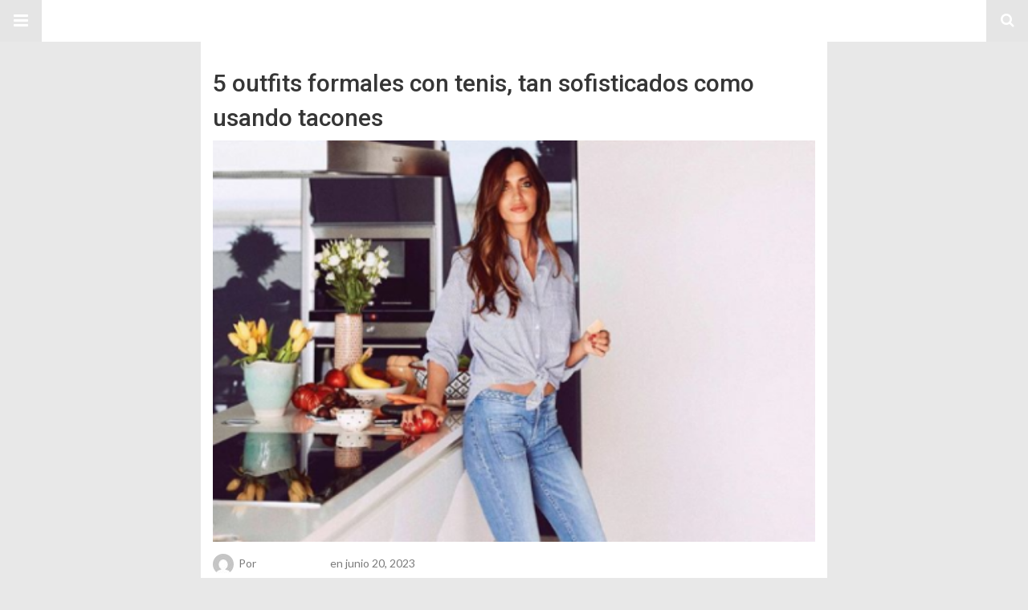

--- FILE ---
content_type: text/html; charset=UTF-8
request_url: https://www.chueca.com/amp/moda/5-outfits-formales-con-tenis-tan-sofisticados-como-usando-tacones
body_size: 13335
content:
<!DOCTYPE html>
<html lang="es-MX" amp>
<head>
	<meta charset="utf-8">
	<meta name="viewport" content="width=device-width,minimum-scale=1,maximum-scale=1,initial-scale=1">
	<meta name="theme-color" content="#ffffff">

				<link rel="canonical" href="https://www.chueca.com/moda/5-outfits-formales-con-tenis-tan-sofisticados-como-usando-tacones">
			<title>5 outfits formales con tenis, tan sofisticados como usando tacones &ndash; Chueca</title>

	<!-- This site is optimized with the Yoast SEO plugin v14.0.1 - https://yoast.com/wordpress/plugins/seo/ -->
	<title>5 outfits formales con tenis, tan sofisticados como usando tacones - Chueca</title>
	<meta name="description" content="Los outfits formales con tenis est&aacute;n en tendencia al m&aacute;ximo, es comun llevar unos jeans, camiseta y tenis y encima un blazer que hace lucir espectacular">
	<meta name="robots" content="index, follow">
	<meta name="googlebot" content="index, follow, max-snippet:-1, max-image-preview:large, max-video-preview:-1">
	<meta name="bingbot" content="index, follow, max-snippet:-1, max-image-preview:large, max-video-preview:-1">
	<meta property="og:locale" content="es_MX">
	<meta property="og:type" content="article">
	<meta property="og:title" content="5 outfits formales con tenis, tan sofisticados como usando tacones - Chueca">
	<meta property="og:description" content="Los outfits formales con tenis est&aacute;n en tendencia al m&aacute;ximo, es comun llevar unos jeans, camiseta y tenis y encima un blazer que hace lucir espectacular">
	<meta property="og:url" content="https://www.chueca.com/moda/5-outfits-formales-con-tenis-tan-sofisticados-como-usando-tacones/">
	<meta property="og:site_name" content="Chueca">
	<meta property="article:publisher" content="https://www.facebook.com/Chueca.SM/">
	<meta property="article:published_time" content="2023-06-20T21:27:03+00:00">
	<meta property="article:modified_time" content="2023-06-21T01:03:42+00:00">
	<meta property="og:image" content="https://www.chueca.com/wp-content/uploads/2018/10/Screenshot_3.png">
	<meta property="og:image:width" content="475">
	<meta property="og:image:height" content="336">
	<meta name="twitter:card" content="summary_large_image">
	<script type="application/ld+json" class="yoast-schema-graph">{"@context":"https://schema.org","@graph":[{"@type":"Organization","@id":"https://www.chueca.com/#organization","name":"Chueca","url":"https://www.chueca.com/","sameAs":["https://www.facebook.com/Chueca.SM/"],"logo":{"@type":"ImageObject","@id":"https://www.chueca.com/#logo","inLanguage":"es-MX","url":"","caption":"Chueca"},"image":{"@id":"https://www.chueca.com/#logo"}},{"@type":"WebSite","@id":"https://www.chueca.com/#website","url":"https://www.chueca.com/","name":"Chueca","description":"Sitio de Noticias en Espa\u00f1a de la comunidad LGBT+","publisher":{"@id":"https://www.chueca.com/#organization"},"potentialAction":[{"@type":"SearchAction","target":"https://www.chueca.com/?s={search_term_string}","query-input":"required name=search_term_string"}],"inLanguage":"es-MX"},{"@type":"ImageObject","@id":"https://www.chueca.com/moda/5-outfits-formales-con-tenis-tan-sofisticados-como-usando-tacones/#primaryimage","inLanguage":"es-MX","url":"https://www.chueca.com/wp-content/uploads/2018/10/Screenshot_3.png","width":475,"height":336,"caption":"Sara Carbonero/ Fuente: Instagram @saracarbonero"},{"@type":"WebPage","@id":"https://www.chueca.com/moda/5-outfits-formales-con-tenis-tan-sofisticados-como-usando-tacones/#webpage","url":"https://www.chueca.com/moda/5-outfits-formales-con-tenis-tan-sofisticados-como-usando-tacones/","name":"5 outfits formales con tenis, tan sofisticados como usando tacones - Chueca","isPartOf":{"@id":"https://www.chueca.com/#website"},"primaryImageOfPage":{"@id":"https://www.chueca.com/moda/5-outfits-formales-con-tenis-tan-sofisticados-como-usando-tacones/#primaryimage"},"datePublished":"2023-06-20T21:27:03+00:00","dateModified":"2023-06-21T01:03:42+00:00","description":"Los outfits formales con tenis est\u00e1n en tendencia al m\u00e1ximo, es comun llevar unos jeans, camiseta y tenis y encima un blazer que hace lucir espectacular","inLanguage":"es-MX","potentialAction":[{"@type":"ReadAction","target":["https://www.chueca.com/moda/5-outfits-formales-con-tenis-tan-sofisticados-como-usando-tacones/"]}]},{"@type":"Article","@id":"https://www.chueca.com/moda/5-outfits-formales-con-tenis-tan-sofisticados-como-usando-tacones/#article","isPartOf":{"@id":"https://www.chueca.com/moda/5-outfits-formales-con-tenis-tan-sofisticados-como-usando-tacones/#webpage"},"author":{"@id":"https://www.chueca.com/#/schema/person/f32acf31355e3ab41d5b982d9ceab56d"},"headline":"5 outfits formales con tenis, tan sofisticados como usando tacones","datePublished":"2023-06-20T21:27:03+00:00","dateModified":"2023-06-21T01:03:42+00:00","commentCount":0,"mainEntityOfPage":{"@id":"https://www.chueca.com/moda/5-outfits-formales-con-tenis-tan-sofisticados-como-usando-tacones/#webpage"},"publisher":{"@id":"https://www.chueca.com/#organization"},"image":{"@id":"https://www.chueca.com/moda/5-outfits-formales-con-tenis-tan-sofisticados-como-usando-tacones/#primaryimage"},"articleSection":"Moda","inLanguage":"es-MX"},{"@type":["Person"],"@id":"https://www.chueca.com/#/schema/person/f32acf31355e3ab41d5b982d9ceab56d","name":"Chueca Team","image":{"@type":"ImageObject","@id":"https://www.chueca.com/#personlogo","inLanguage":"es-MX","url":"https://secure.gravatar.com/avatar/3ed189dc7fe8de97b605858e669ecc17?s=96&d=mm&r=g","caption":"Chueca Team"}}]}</script>
	<!-- / Yoast SEO plugin. -->


<script type="application/ld+json">{
    "@context": "http://schema.org/",
    "@type": "Organization",
    "@id": "#organization",
    "logo": {
        "@type": "ImageObject",
        "url": "https://www.chueca.com/wp-content/uploads/2020/05/logochueca.png"
    },
    "url": "https://www.chueca.com/",
    "name": "Chueca",
    "description": "Sitio de Noticias en Espa\u00f1a de la comunidad LGBT+"
}</script>
<script type="application/ld+json">{
    "@context": "http://schema.org/",
    "@type": "WebSite",
    "name": "Chueca",
    "alternateName": "Sitio de Noticias en Espa\u00f1a de la comunidad LGBT+",
    "url": "https://www.chueca.com/"
}</script>
<script type="application/ld+json">{
    "@context": "http://schema.org/",
    "@type": "BlogPosting",
    "headline": "5 outfits formales con tenis, tan sofisticados como usando tacones",
    "description": "A\u00f1os atr\u00e1s, la idea de combinar tenis con un atuendo formal podr\u00eda haber sido considerada una transgresi\u00f3n de las normas de la moda. Sin embargo, en los \u00faltimos a\u00f1os, esta tendencia ha ganado popularidad y se ha convertido en una opci\u00f3n elegante y va",
    "datePublished": "2023-06-20",
    "dateModified": "2023-06-21",
    "author": {
        "@type": "Person",
        "@id": "#person-ChuecaTeam",
        "name": "Chueca Team"
    },
    "image": "https://www.chueca.com/wp-content/uploads/2018/10/Screenshot_3.png",
    "publisher": {
        "@id": "#organization"
    },
    "mainEntityOfPage": "https://www.chueca.com/amp/moda/5-outfits-formales-con-tenis-tan-sofisticados-como-usando-tacones"
}</script>
<style amp-custom>
*{-webkit-box-sizing:border-box;-moz-box-sizing:border-box;box-sizing:border-box}amp-iframe{max-width:100%;height:auto}

pre{white-space:pre-wrap}.clearfix:after,.clearfix:before{display:table;content:' ';clear:both}.clearfix{zoom:1}.wrap{padding:15px 15px 0;height:100%}.wrap img{max-width:100%}body.body{background:var(--bg-color);font-family:lato;font-weight:400;color:#363636;line-height:1.44;font-size:15px}.better-amp-wrapper{max-width:780px;margin:0 auto;color:var(--text-color);background:var(--content-bg-color)}.amp-image-tag,amp-video{max-width:100%}blockquote,p{margin:0 0 15px}.bold,b,strong{font-weight:700}a{-webkit-transition:all .4s ease;-moz-transition:all .4s ease;-o-transition:all .4s ease;transition:all .4s ease;color:var(--primary-color)}amp-video{height:auto}.strong-label,blockquote{color:#000;font-family:Roboto;font-weight:500;line-height:1.5}blockquote{border:1px solid #e2e2e2;border-width:1px 0;padding:15px 15px 15px 60px;text-align:left;position:relative;clear:both}blockquote p:last-child{margin-bottom:0}blockquote:before{content:"\f10e";font:normal normal normal 14px/1 FontAwesome;color:#d3d3d3;font-size:28px;position:absolute;left:12px;top:17px}.button,.comments-pagination a,.pagination a{padding:6px 15px;border:1px solid #d7d7d7;background:#faf9f9;color:#494949;font-family:Roboto;font-weight:500;font-size:13px;display:inline-block;text-decoration:none;border-radius:33px}.pagination a{padding:0 15px}.comments-pagination{margin:10px 0;color:#adadad;font-size:small}.comments-pagination a{margin-right:5px;padding:5px 15px}.img-holder{position:relative;width:80px;background:center center no-repeat #eee;display:inline-block;float:left;margin-right:15px;margin-bottom:15px;-webkit-background-size:cover;-moz-background-size:cover;-o-background-size:cover;background-size:cover}.img-holder:before{display:block;content:" ";width:100%;padding-top:70%}.content-holder{position:absolute;bottom:16px;left:16px;right:16px}.h1,.h2,.h3,.h4,.h5,.h6,.heading-typo,h1,h2,h3,h4,h5,h6{font-family:Roboto;font-weight:500;margin:15px 0 7px}.heading{font-size:16px;font-weight:700;margin:10px 0}.site-header{height:52px;width:100%;position:relative;margin:0;color:#fff;background:var(--primary-color)}.site-header .branding,.site-header .navbar-search,.site-header .navbar-toggle{color:#fff;position:absolute;top:0;height:52px;font-weight:400;text-align:center}.site-header .branding{display:block;font-size:20px;text-decoration:none;font-family:Roboto,"Open Sans",sans-serif;width:100%;padding:10px 55px;z-index:9;line-height:32px}.site-header .branding .amp-image-tag{display:inline-block}.sticky-nav .site-header{position:fixed;left:0;right:0;top:0;z-index:999;display:block}body.sticky-nav{padding-top:52px}.site-header .navbar-search,.site-header .navbar-toggle{font-size:18px;z-index:99;border:none;background:rgba(0,0,0,.1);line-height:50px;margin:0;padding:0;width:52px;outline:0;cursor:pointer;-webkit-transition:all .6s ease;-moz-transition:all .6s ease;-o-transition:all .6s ease;transition:all .6s ease}.site-header .navbar-search:hover,.site-header .navbar-toggle:hover{background:rgba(0,0,0,.1)}.site-header .navbar-search:focus,.site-header .navbar-toggle:focus{background:rgba(0,0,0,.2)}.site-header .navbar-toggle{font-size:21px;left:0}.site-header .navbar-search{font-size:18px;right:0;line-height:48px}.better-amp-footer{margin:0;background:var(--footer-bg-color)}.better-amp-footer.sticky-footer{position:fixed;bottom:0;left:0;right:0}.better-amp-footer-nav{border-top:1px solid rgba(0,0,0,.1);padding:14px 15px;background:var(--footer-nav-bg-color)}.better-amp-copyright{padding:17px 10px;text-align:center;font-family:Roboto;font-weight:400;color:#494949;border-top:1px solid rgba(0,0,0,.1);font-size:13px}.footer-navigation{list-style:none;margin:0;padding:0;text-align:center}.footer-navigation li{display:inline-block;margin:0 8px 5px}.footer-navigation li li,.footer-navigation ul{display:none}.footer-navigation a{text-decoration:none;color:#494949;font-family:Roboto;font-weight:300;font-size:14px}.footer-navigation .fa{margin-right:5px}.better-amp-main-link{display:block;text-align:center;font-weight:700;margin:6px 0 12px}.better-amp-main-link a{color:#fff;text-decoration:none;padding:0 15px;display:inline-block;border:1px solid rgba(0,0,0,.08);border-radius:33px;line-height:26px;font-size:12px;font-weight:400;background:var(--primary-color)}.better-amp-main-link a .fa{margin-right:5px}.carousel{overflow:hidden}.carousel .carousel-item,.carousel .img-holder{width:205px;float:none;margin:0}.carousel .carousel-item{margin-right:20px;margin-bottom:20px;overflow:hidden;line-height:0}.carousel .carousel-item:last-child{margin-right:0}.carousel .content-holder{position:relative;bottom:auto;right:auto;top:auto;left:auto;background:#f8f8f8;border:1px solid #e2e2e2;border-top-width:0;float:left;white-space:normal;padding:15px;height:100px;width:100%}.carousel .content-holder h3{margin:0;height:64px;overflow:hidden;position:relative}.carousel .content-holder a{line-height:20px;font-size:15px;color:#000;text-decoration:none}.comment-list{margin:14px 0 0}.comment-list,.comment-list ul{list-style:none;padding:0}.comment-list ul ul{padding:0 0 0 30px}.comment-list .comment{position:relative;margin-top:14px;padding-top:14px;border-top:1px solid #f3f3f3}.comment-list>.comment:first-child{margin-top:0}.comment-list li.comment:after{clear:both;content:' ';display:block}.comment .comment-avatar img{border-radius:50%}.comment .column-1{float:left;width:55px}.comment .column-2{padding-left:75px}.comment .comment-content{color:#838383;margin-top:8px;line-height:1.57;font-size:14px}.comment .comment-content p:last-child{margin-bottom:0}.comment .comment-author{font-size:14px;font-weight:700;font-style:normal}.comment .comment-published{margin-left:10px;font-size:12px;color:#a2a2a2;font-style:italic}.btn,.comment .comment-footer .fa,.comment .comment-footer a{font-size:14px;text-decoration:none}.comment .comment-footer a+a{margin-left:10px}.comments-wrapper .button.add-comment{color:#555}.bs-shortcode{margin:0 0 30px}.bs-shortcode .section-heading{margin:0 0 13px}.bs-shortcode .section-heading .other-link{display:none}.entry-content table{border:1px solid #ddd;margin-bottom:30px;width:100%}.btn{display:inline-block;margin-bottom:0;font-weight:400;text-align:center;vertical-align:middle;touch-action:manipulation;cursor:pointer;white-space:nowrap;padding:6px 12px;line-height:1.42857143;border-radius:4px;-webkit-user-select:none;-moz-user-select:none;-ms-user-select:none;user-select:none;color:#fff;background:var(--primary-color)}.btn.active,.btn:active{outline:0;background-image:none;-webkit-box-shadow:inset 0 3px 5px rgba(0,0,0,.125);box-shadow:inset 0 3px 5px rgba(0,0,0,.125)}.btn.disabled,.btn[disabled],fieldset[disabled] .btn{cursor:not-allowed;pointer-events:none;opacity:.65;filter:alpha(opacity=65);-webkit-box-shadow:none;box-shadow:none}.btn-lg{padding:10px 16px;font-size:18px;line-height:1.33;border-radius:6px}.btn-sm,.btn-xs{font-size:12px;line-height:1.5;border-radius:3px}.btn-sm{padding:5px 10px}.btn-xs{padding:1px 5px}.btn-block{display:block;width:100%}.btn-block+.btn-block{margin-top:5px}

.better-amp-sidebar{background:#fff;max-width:350px;min-width:270px;padding-bottom:30px}.better-amp-sidebar .sidebar-container{width:100%}.better-amp-sidebar .close-sidebar{font-size:16px;border:none;color:#fff;position:absolute;top:10px;right:10px;background:0 0;width:32px;height:32px;line-height:32px;text-align:center;padding:0;outline:0;-webkit-transition:all .6s ease;-moz-transition:all .6s ease;-o-transition:all .6s ease;transition:all .6s ease;cursor:pointer}.better-amp-sidebar .close-sidebar:hover{background:rgba(0,0,0,.1)}.sidebar-brand{color:#fff;padding:35px 24px 24px;text-align:center;font-family:Roboto;line-height:2;background:var(--primary-color)}.sidebar-brand .logo .amp-image-tag{display:inline-block;margin:0}.sidebar-brand.type-text{padding-top:50px}.sidebar-brand .brand-name{font-weight:500;font-size:18px}.sidebar-brand .brand-description{font-weight:400;font-size:14px;line-height:1.4;margin-top:4px}.better-amp-sidebar .amp-menu{margin-top:15px}.better-amp-sidebar .social-list-wrapper{margin:17px 0 0}.sidebar-footer{border-top:1px solid rgba(0,0,0,.09);font-family:Roboto;font-size:13px;padding:20px 15px;margin-top:15px;color:#848484;line-height:1.7}.amp-menu div{padding:0}.amp-menu h6,.amp-menu section{-webkit-transition:all .3s ease;-moz-transition:all .3s ease;-o-transition:all .3s ease;transition:all .3s ease}.amp-menu h6[aria-expanded=false]{background:0 0;border:none}.amp-menu section[expanded]{color:#363636;background:#eee;background:rgba(0,0,0,.08);padding-left:10px}.amp-menu section[expanded]>h6{margin-left:-10px;background:0 0}.amp-menu a,.amp-menu h6{color:inherit;font-size:1.3rem;font-weight:300;padding:0;border:none}.amp-menu h6 a{padding:0;margin:0}.amp-menu a,.amp-menu span{color:#565656;padding:10px 0 10px 20px;display:block;position:relative;-webkit-transition:all ease-in-out .22s;transition:all ease-in-out .22s;text-decoration:none;font-size:14px;font-weight:400;font-family:Roboto}.amp-menu a:hover,.amp-menu span:hover{background:rgba(0,0,0,.06)}.amp-menu span:hover>a{background:0 0}.amp-menu span span{padding:0;margin:0;display:inline-block}.amp-menu span span:after{display:none}.amp-menu h6 span:after{position:absolute;right:0;top:0;font-family:FontAwesome;font-size:12px;line-height:38px;content:'\f0dd';color:#363636;-webkit-transition:all .4s ease;-moz-transition:all .4s ease;-o-transition:all .4s ease;transition:all .4s ease;width:40px;text-align:center}.amp-menu section[expanded]>h6 span:after{-webkit-transform:rotate(180deg);tranform:rotate(180deg);top:4px}.amp-menu .menu-item:not(.menu-item-has-children){padding:0}.amp-menu span.menu-item-deep.menu-item-deep{padding:0 0 0 25px}.amp-menu i{font-size:14px;margin-right:5px;margin-top:-3px}

.amp-social-list-wrapper{margin:15px 0}.amp-social-list-wrapper.share-list{border:1px solid #e2e2e2;padding:10px 10px 6px}.amp-social-list-wrapper .number{font-size:12px;font-weight:700;margin:0 0 0 4px;font-family:Arial,"Helvetica Neue",Helvetica,sans-serif;display:inline-block}.amp-social-list-wrapper .post-share-btn{background:#fff;border:1px solid #e2e2e2;line-height:30px;height:30px;display:inline-block;padding:0 10px;border-radius:30px;font-size:12px;color:#4d4d4d;margin-right:8px;margin-bottom:4px;vertical-align:top}.amp-social-list-wrapper .post-share-btn .fa{font-size:14px}.amp-social-list-wrapper .post-share-btn .fa,.amp-social-list-wrapper .post-share-btn .number,.amp-social-list-wrapper .post-share-btn .text{line-height:28px;vertical-align:top}.amp-social-list-wrapper .post-share-btn .text{font-size:12px;margin-left:3px}ul.amp-social-list{list-style:none;margin:0;padding:0;display:inline-block;font-size:0;vertical-align:top}.amp-social-list li{display:inline-block;margin-right:6px;vertical-align:top}.amp-social-list li:last-child{margin-right:0}.amp-social-list .social-item a{color:#fff;min-width:30px;height:30px;overflow:hidden;border-radius:15px;background:#bbb;display:inline-block;text-align:center;vertical-align:middle;font-size:14px;line-height:28px;margin-bottom:5px}.amp-social-list .social-item.has-count a{padding:0 10px}.amp-social-list .social-item.has-count .fa{margin-right:1px}.amp-social-list .fa{vertical-align:middle}.amp-social-list .item-title,.amp-social-list .number:empty{display:none}.amp-social-list .social-item.facebook a{background-color:#2d5f9a}.amp-social-list .social-item.facebook a:hover{background-color:#1b4a82}.amp-social-list .social-item.twitter a{background-color:#53c7ff}.amp-social-list .social-item.twitter a:hover{background-color:#369ed0}.amp-social-list .social-item.google_plus a{background-color:#d93b2b}.amp-social-list .social-item.google_plus a:hover{background-color:#b7291a}.amp-social-list .social-item.pinterest a{background-color:#a41719}.amp-social-list .social-item.pinterest a:hover{background-color:#8c0a0c}.amp-social-list .social-item.linkedin a{background-color:#005182}.amp-social-list .social-item.linkedin a:hover{background-color:#003b5f}.amp-social-list .social-item.email a{background-color:#444}.amp-social-list .social-item.email a:hover{background-color:#2f2f2f}.amp-social-list .social-item.tumblr a{background-color:#3e5a70}.amp-social-list .social-item.tumblr a:hover{background-color:#426283}.amp-social-list .social-item.telegram a{background-color:#179cde}.amp-social-list .social-item.telegram a:hover{background-color:#0f8dde}.amp-social-list .social-item.reddit a{background-color:#ff4500}.amp-social-list .social-item.reddit a:hover{background-color:#dc3c01}.amp-social-list .social-item.stumbleupon a{background-color:#ee4813}.amp-social-list .social-item.stumbleupon a:hover{background-color:#ce3d0f}.amp-social-list .social-item.vk a{background-color:#4c75a3}.amp-social-list .social-item.vk a:hover{background-color:#3e5f84}.amp-social-list .social-item.digg a{background-color:#000}.amp-social-list .social-item.digg a:hover{background-color:#2f2f2f}.amp-social-list .social-item.whatsapp a{background-color:#00e676}.amp-social-list .social-item.whatsapp a:hover{background-color:#00c462}

.entry-content .gallery .gallery-item img,.entry-content figure,.entry-content img{max-width:100%;height:auto}.entry-content{margin-bottom:25px}.entry-content>:last-child{margin-bottom:0}.entry-content .bs-intro{font-size:110%;font-weight:bolder;-webkit-font-smoothing:antialiased}.entry-content p{padding:0;margin:0 0 17px}.entry-content ol,.entry-content ul{margin-bottom:17px}.entry-content table{border:1px solid #ddd}.entry-content table>tbody>tr>td,.entry-content table>tbody>tr>th,.entry-content table>tfoot>tr>td,.entry-content table>tfoot>tr>th,.entry-content table>thead>tr>td,.entry-content table>thead>tr>th{border:1px solid #ddd;padding:7px 10px}.entry-content table>thead>tr>td,.entry-content table>thead>tr>th{border-bottom-width:2px}.entry-content dl dt{font-size:15px}.entry-content dl dd{margin-bottom:10px}.entry-content acronym[title]{border-bottom:1px dotted #999}.entry-content .alignright,.entry-content .wp-caption.alignright{margin:5px 0 20px 20px;float:right}.entry-content .alignleft,.entry-content .wp-caption.alignleft{margin:5px 20px 15px 0;float:left}.entry-content .wp-caption.alignleft .wp-caption-text,.entry-content figure.alignleft .wp-caption-text{text-align:left}.entry-content .wp-caption.alignright .wp-caption-text,.entry-content figure.alignright .wp-caption-text{text-align:right}.entry-content .wp-caption,.entry-content img.aligncenter{display:block;margin:15px auto 25px}.entry-content .wp-caption.aligncenter,.entry-content figure.aligncenter{margin:20px auto;text-align:center}.entry-content .wp-caption.aligncenter img,.entry-content figure.aligncenter img{display:inline-block}.entry-content .gallery-caption,.entry-content .wp-caption-text,.entry-content figcaption{margin:5px 0 0;font-style:italic;text-align:left;font-size:13px;color:#545454;line-height:15px;padding:0}.entry-content .twitter-tweet{width:100%}.entry-content .gallery{text-align:center}.entry-content .gallery:after{content:"";display:table;clear:both}.entry-content .gallery .gallery-item{margin-bottom:10px;position:relative}.entry-content .gallery.gallery-columns-2{clear:both}.entry-content .gallery.gallery-columns-2 .gallery-item{width:50%;float:left}.entry-content .gallery.gallery-columns-3 .gallery-item{width:33.33%;float:left}.entry-content .gallery.gallery-columns-4 .gallery-item{width:25%;float:left}.entry-content .gallery.gallery-columns-5 .gallery-item{width:20%;float:left}.entry-content .gallery.gallery-columns-6 .gallery-item{width:16.666%;float:left}.entry-content .gallery.gallery-columns-7 .gallery-item{width:14.28%;float:left}.entry-content .gallery.gallery-columns-8 .gallery-item{width:12.5%;float:left}.entry-content .gallery.gallery-columns-9 .gallery-item{width:11.111%;float:left}.entry-content .terms-list{margin-bottom:10px}.entry-content .terms-list span.sep{margin:0 5px}.entry-content a:hover{text-decoration:underline}.entry-content a:visited{opacity:.8}.entry-content hr{margin:27px 0;border-top:2px solid #F0F0F0}.entry-content code{padding:4px 6px;font-size:90%;color:inherit;background-color:#EAEAEA;border-radius:0}.entry-content pre{padding:15px;background-color:#f5f5f5;border:1px solid #DCDCDC;border-radius:0}.entry-content .wp-caption-text{font-size:13px;color:#8a8a8a;text-align:center;line-height:1.8;margin-top:5px}.entry-content ul.bs-shortcode-list,.entry-content ul.bs-shortcode-list ul{list-style:none;padding-left:20px;overflow:hidden}.entry-content ul.bs-shortcode-list ul{padding-left:13px}.entry-content ul.bs-shortcode-list li{position:relative;margin-bottom:7px;padding-left:25px}.entry-content ul.bs-shortcode-list li:before{width:25px;content:"\f00c";display:inline-block;font:normal normal normal 14px/1 FontAwesome;font-size:inherit;text-rendering:auto;-webkit-font-smoothing:antialiased;-moz-osx-font-smoothing:grayscale;position:absolute;left:0;top:6px;color:var(--primary-color)}.entry-content ul.bs-shortcode-list li:empty{display:none}.entry-content ul.bs-shortcode-list.list-style-check li:before{content:"\f00c"}.entry-content ul.bs-shortcode-list.list-style-star li:before{content:"\f005"}.entry-content ul.bs-shortcode-list.list-style-edit li:before{content:"\f044"}.entry-content ul.bs-shortcode-list.list-style-folder li:before{content:"\f07b"}.entry-content ul.bs-shortcode-list.list-style-file li:before{content:"\f15b"}.entry-content ul.bs-shortcode-list.list-style-heart li:before{content:"\f004"}.entry-content ul.bs-shortcode-list.list-style-asterisk li:before{content:"\f069"}

.single-post{margin:0 0 15px}.single-post .post-thumbnail{margin-bottom:15px;text-align:center;font-size:0}.single-post .post-thumbnail amp-img{max-width:100%}.single-post .post-title{font-size:20px;margin:0 0 15px;line-height:1.3}.single-post .post-subtitle{font-size:16px;font-weight:400;margin:-8px 0 15px;color:#7b7b7b;font-style:italic}.single-post .post-meta{color:#7b7b7b;font-size:14px;border-bottom:1px solid #eee;padding-bottom:12px;margin-bottom:10px}.single-post .post-meta amp-img{display:inline-block;vertical-align:middle;border-radius:50%;margin-right:6px}.single-post .post-meta a{text-decoration:none;font-size:14px;text-transform:capitalize;color:var(--primary-color)}.comments-wrapper{border:1px solid #e2e2e2;background:#fff;margin:15px 0 20px;padding:16px 8px 16px 12px;position:relative;line-height:18px}.comments-wrapper .comments-label{display:inline-block;line-height:32px}.comments-wrapper .counts-label{color:#929292}.comments-wrapper .button.add-comment{float:right;margin-top:0;line-height:30px;padding:0 17px;font-size:12px;border-radius:33px}

.wp-block-image{max-width:100%;margin-bottom:1em;margin-left:0;margin-right:0}.wp-block-image img{max-width:100%}.wp-block-image.aligncenter{text-align:center}.wp-block-image.alignfull img,.wp-block-image.alignwide img{width:100%}.wp-block-image .aligncenter,.wp-block-image .alignleft,.wp-block-image .alignright,.wp-block-image.is-resized{display:table;margin-left:0;margin-right:0}.wp-block-image .aligncenter>figcaption,.wp-block-image .alignleft>figcaption,.wp-block-image .alignright>figcaption,.wp-block-image.is-resized>figcaption{display:table-caption;caption-side:bottom}.wp-block-image .alignleft{float:left;margin-right:1em}.wp-block-image .alignright{float:right;margin-left:1em}.wp-block-image .aligncenter{margin-left:auto;margin-right:auto}.wp-block-image figcaption{margin-top:.5em;margin-bottom:1em;color:#555d66;text-align:center;font-size:13px}

.post-terms{margin:0 0 10px;position:relative;padding-left:48px;clear:both}.post-terms .term-type,.post-terms a{display:inline-block;line-height:20px;padding:0 11px;border:1px solid #dcdcdc;font-size:12px;text-decoration:none;margin-right:4px;border-radius:33px;color:#464646}.post-terms .term-type,.post-terms a:hover{color:#fff;border-color:transparent;background:var(--primary-color)}.post-terms .term-type{margin-right:6px;position:absolute;left:0}.post-terms.cats .term-type{background:var(--primary-color)}.post-terms a{margin:0 4px 4px 0}.post-terms a:last-child{margin-right:0}.post-terms .post-categories{display:inline;list-style:none;padding:0;margin:0;font-size:0}.post-terms .post-categories li{display:inline}.post-terms .post-categories li a{margin-right:4px}.post-terms .post-categories li:last-child a{margin-right:0}

.element-242025858-696df3421aa07 .img-holder{background-image:url(https://www.chueca.com/wp-content/uploads/2025/07/Gafas-de-sol-260x200.png);width:205px}

.element-1363600579-696df3421b199 .img-holder{background-image:url(https://www.chueca.com/wp-content/uploads/2019/03/lgbt_chilensiss-260x200.jpg);width:205px}

.element-1745658927-696df3421bb6e .img-holder{background-image:url(https://www.chueca.com/wp-content/uploads/2018/06/Captura-de-pantalla-35-260x200.jpg);width:205px}

.element-744119832-696df3421c1a9 .img-holder{background-image:url(https://www.chueca.com/wp-content/uploads/2018/06/Captura-de-pantalla-41-260x200.jpg);width:205px}

.element-1904266825-696df3421c83a .img-holder{background-image:url(https://www.chueca.com/wp-content/uploads/2018/05/640px-Letizia_Ortiz_Rocasolano-260x200.jpg);width:205px}

.element-911789579-696df3421cfc4 .img-holder{background-image:url(https://www.chueca.com/wp-content/uploads/2018/06/hf-260x200.png);width:205px}

.element-1384074003-696df3421d71f .img-holder{background-image:url(https://www.chueca.com/wp-content/uploads/2018/06/Captura-de-pantalla-6-260x200.jpg);width:205px}

.element-1764044012-696df3421ded7 .img-holder{background-image:url(https://www.chueca.com/wp-content/uploads/2018/06/Captura-de-pantalla-310-260x200.jpg);width:205px}

.element-1924731920-696df3421e613 .img-holder{background-image:url(https://www.chueca.com/wp-content/uploads/2018/06/Captura-de-pantalla-295-260x200.jpg);width:205px}

.element-1549050953-696df3421ee53 .img-holder{background-image:url(https://www.chueca.com/wp-content/uploads/2018/05/Screenshot-79-260x200.png);width:205px}

.element-1269642019-696df3421f7a8 .img-holder{background-image:url(https://www.chueca.com/wp-content/uploads/2018/05/Screenshot-69-260x200.png);width:205px}

.element-1322165285-696df342200a1 .img-holder{background-image:url(https://www.chueca.com/wp-content/uploads/2018/05/pexels-photo-842811-260x200.jpeg);width:205px}

.element-440399906-696df34220964 .img-holder{background-image:url(https://www.chueca.com/wp-content/uploads/2018/04/DY6USkiW4AUj7aL-260x200.jpg);width:205px}

.element-1629476842-696df3422128a .img-holder{background-image:url(https://www.chueca.com/wp-content/uploads/2018/04/miv_3073_700x700-260x200.jpg);width:205px}

.element-1622875011-696df34221bda .img-holder{background-image:url(https://www.chueca.com/wp-content/uploads/2018/04/leyna-bloom-260x200.jpg);width:205px}

.element-1368957351-696df34222452 .img-holder{background-image:url(https://www.chueca.com/wp-content/uploads/2018/04/beyonce-coachella2-260x200.jpg);width:205px}

.element-1677276351-696df34222d51 .img-holder{background-image:url(https://www.chueca.com/wp-content/uploads/2018/04/stefano-260x200.jpg);width:205px}

.element-193551086-696df342236a9 .img-holder{background-image:url(https://www.chueca.com/wp-content/uploads/2018/04/30550585_1738633132895968_1138790238_o-260x200.jpg);width:205px}

.element-276997768-696df34223f6c .img-holder{background-image:url(https://www.chueca.com/wp-content/uploads/2018/04/Jeremy-Meeks-260x200.jpg);width:205px}

.element-1581650908-696df342243f7 .img-holder{background-image:url(https://www.chueca.com/wp-content/uploads/2018/04/DY6USkiW4AUj7aL-260x200.jpg);width:205px}

.element-1011355593-696df34224d13 .img-holder{background-image:url(https://www.chueca.com/wp-content/uploads/2018/04/shaq-victria-260x200.jpg);width:205px}

.element-1961197684-696df34225768 .img-holder{background-image:url(https://www.chueca.com/wp-content/uploads/2018/04/Captura-de-pantalla-157-260x200.jpg);width:205px}

.element-1253509894-696df34226095 .img-holder{background-image:url(https://www.chueca.com/wp-content/uploads/2018/04/Captura-de-pantalla-2018-04-15-a-las-11-260x200.jpg);width:205px}

.element-1888547831-696df34226a26 .img-holder{background-image:url(https://www.chueca.com/wp-content/uploads/2018/04/DZpOWvTVQAAUGov-260x200.jpg);width:205px}

.element-1420284674-696df3422734e .img-holder{background-image:url(https://www.chueca.com/wp-content/uploads/2018/04/image4-1-e1495182328985-260x200.jpeg);width:205px}

	:root{
		--primary-color: #ffffff;
		--text-color: #363636;
		--bg-color: #e8e8e8;
		--content-bg-color:#ffffff;
		--footer-bg-color:#f3f3f3;
		--footer-nav-bg-color:#ffffff;
	}
	


</style><link rel='stylesheet' id='font-awesome-css'  href='https://maxcdn.bootstrapcdn.com/font-awesome/4.7.0/css/font-awesome.min.css?ver=5.4.1' type='text/css' media='all' />
<link rel='stylesheet' id='google-fonts-css'  href='https://fonts.googleapis.com/css?family=Lato%3A400%2C600%7CRoboto%3A300%2C400%2C500%2C700&#038;ver=5.4.1' type='text/css' media='all' />
<script custom-element=amp-carousel async src='https://cdn.ampproject.org/v0/amp-carousel-0.2.js'></script>
<script async src='https://cdn.ampproject.org/v0.js'></script>
<script custom-element=amp-sidebar async src='https://cdn.ampproject.org/v0/amp-sidebar-0.1.js'></script>
<script custom-element=amp-analytics async src='https://cdn.ampproject.org/v0/amp-analytics-0.1.js'></script>
<style amp-boilerplate>body{-webkit-animation:-amp-start 8s steps(1,end) 0s 1 normal both;-moz-animation:-amp-start 8s steps(1,end) 0s 1 normal both;-ms-animation:-amp-start 8s steps(1,end) 0s 1 normal both;animation:-amp-start 8s steps(1,end) 0s 1 normal both}@-webkit-keyframes -amp-start{from{visibility:hidden}to{visibility:visible}}@-moz-keyframes -amp-start{from{visibility:hidden}to{visibility:visible}}@-ms-keyframes -amp-start{from{visibility:hidden}to{visibility:visible}}@-o-keyframes -amp-start{from{visibility:hidden}to{visibility:visible}}@keyframes -amp-start{from{visibility:hidden}to{visibility:visible}}</style><noscript><style amp-boilerplate>body{-webkit-animation:none;-moz-animation:none;-ms-animation:none;animation:none}</style></noscript></head>
<body class="post-template-default single single-post postid-58954 single-format-standard body sticky-nav bs-theme bs-publisher bs-publisher-designer-blog active-light-box ltr close-rh page-layout-2-col-right full-width main-menu-sticky active-ajax-search single-prim-cat-49 single-cat-49  wpb-js-composer js-comp-ver-6.7.0 vc_responsive bs-ll-d">
<amp-sidebar id="better-ampSidebar" class="better-amp-sidebar" layout="nodisplay" side="left">
	<div class="sidebar-container">

		<button on="tap:better-ampSidebar.close" class="close-sidebar" tabindex="11" role="button">
			<i class="fa fa-caret-left" aria-hidden="true"></i>
		</button>

		<div class="sidebar-brand type-text">

			
			<div class="brand-name">
				 			</div>

			
				<div class="brand-description">
					Sitio de Noticias en Espa&ntilde;a de la comunidad LGBT+				</div>

			
		</div>

		<nav id="menu" itemscope itemtype="http://schema.org/SiteNavigationElement" class="amp-menu"><span class="menu-item menu-item-type-taxonomy menu-item-object-category menu-item-129"><a href="https://www.chueca.com/amp/noticias">Noticias</a></span><span class="menu-item menu-item-type-taxonomy menu-item-object-category menu-item-125"><a href="https://www.chueca.com/amp/entretenimiento">entretenimiento</a></span><span class="menu-item menu-item-type-taxonomy menu-item-object-category menu-item-126"><a href="https://www.chueca.com/amp/fitness">Fitness</a></span><span class="menu-item menu-item-type-taxonomy menu-item-object-category menu-item-49480"><a href="https://www.chueca.com/chat">Chat</a></span><span class="menu-have-icon menu-icon-type-fontawesome menu-item menu-item-type-custom menu-item-object-custom menu-item-151"><a href="https://www.facebook.com/Chueca.SM/"><i class="bf-icon  fa fa-facebook-official"></i>Facebook</a></span></nav>		<div class="sidebar-footer">
			<div class="amp-social-list-wrapper">
	<ul class="amp-social-list clearfix">
					<li class="social-item facebook">
				<a href="https://www.facebook.com/Chueca.SM/" target="_blank">
					<i class="fa fa-facebook"></i>
					<span class="item-title">facebook</span>
				</a>
			</li>
				</ul>
</div>
		</div>

	</div>
</amp-sidebar>
<div class="better-amp-wrapper">
	<header itemscope itemtype="https://schema.org/WPHeader" class="site-header">
					<button class="fa fa-bars navbar-toggle" on="tap:better-ampSidebar.toggle" tabindex="10" role="button"></button>
				<a href="https://www.chueca.com/amp" class="branding text-logo ">
		Sitio Chueca LGBT	</a>
				<a href="https://www.chueca.com/amp?s" class="navbar-search"><i class="fa fa-search" aria-hidden="true"></i>
			</a>
				</header><!-- End Main Nav -->
		<div class="wrap">
	<div class="single-post clearfix post-58954 post type-post status-publish format-standard has-post-thumbnail  category-moda have-thumbnail clearfx">

				<h1>
			5 outfits formales con tenis, tan sofisticados como usando tacones		</h1>
					<div class="post-thumbnail">
				<amp-img width="450" height="300" src="https://www.chueca.com/wp-content/uploads/2018/10/Screenshot_3-450x300.png" class="attachment-better-amp-large size-better-amp-large wp-post-image" alt="5 outfits formales con tenis, tan sofisticados como usando tacones" layout="responsive"></amp-img>			</div>
		
		<div class="post-meta">
						<a href="https://www.chueca.com/amp/author/marco-ivan-patino" class="post-author-avatar"><amp-img alt="" src="https://secure.gravatar.com/avatar/3ed189dc7fe8de97b605858e669ecc17?s=26&amp;d=mm&amp;r=g" class="avatar avatar-26 photo avatar-default" height="26" width="26"></amp-img></a>Por <a href="https://www.chueca.com/amp/author/marco-ivan-patino">Chueca Team</a> en junio 20, 2023		</div>

		<div class="post-content entry-content">
			
<p>A&ntilde;os atr&aacute;s, la idea de combinar tenis con un atuendo formal podr&iacute;a haber sido considerada una transgresi&oacute;n de las normas de la moda. Sin embargo, en los &uacute;ltimos a&ntilde;os, esta tendencia ha ganado popularidad y se ha convertido en una opci&oacute;n elegante y vanguardista. &iexcl;Y hoy lo vamos a demostrar!</p>



<p>Los tenis, como los ic&oacute;nicos Converse de bota y los de plataforma, han demostrado ser una alternativa c&oacute;moda y estilizada a los tradicionales tacones altos. &iquest;Quieres ver c&oacute;mo lograr un outfit sofisticado con ellos? &iexcl;Sigue leyendo!</p>



<h2>1. Outfit cl&aacute;sico con un toque de tenis:</h2>



<p>Un vestido de corte midi o un traje de pantal&oacute;n y blazer son opciones ideales para un evento formal. Completa el look con un par de <a href="https://converse.com.mx/mujeres/calzado/bota/" target="_blank">tenis de bota Converse</a> en un color neutro, como el negro o el blanco. </p>



<p>Estos tenis brindar&aacute;n un toque de frescura al conjunto, al tiempo que mantienen la elegancia y a&ntilde;aden un toque juvenil.</p>



<h2>2. Outfit minimalista:</h2>



<p>Si buscas un look moderno y sofisticado, opta por un traje de falda y chaqueta. Comb&iacute;nalo con unos <a href="https://converse.com.mx/mujeres/calzado/plataformas/" target="_blank">tenis con plataforma</a> en tonos met&aacute;licos o pastel, creando un contraste entre la formalidad del atuendo y la informalidad de los zapatos. Este conjunto reflejar&aacute; tu estilo &uacute;nico y audaz, sin comprometer la elegancia.</p>



<h2>3. Estilo femenino y chic:</h2>



<p>Para un evento formal con un toque femenino, puedes elegir un vestido de encaje o un mono elegante. Complementa el outfit con unos tenis Converse de bota en colores pastel, como el rosa o el lila. Estos tenis a&ntilde;adir&aacute;n un toque de dulzura y juventud al conjunto, al tiempo que conservan la formalidad necesaria para la ocasi&oacute;n. &iexcl;Mejor imposible!</p>



<figure class="wp-block-image"><amp-img src="https://i.pinimg.com/originals/da/52/41/da52410067c9723b9df5c79e3a20ff14.jpg" height="749" width="600" class=" amp-image-tag" alt="Pin en STREET STYLE" sizes="(min-width: 600px) 600px, 100vw"></amp-img><figcaption><strong>El glamour atrevido con Converse.</strong> Imagen de Edward Berthelot</figcaption></figure>



<h2>4. Glamour atrevido:</h2>



<p>Si quieres destacar en un evento nocturno, prueba combinar un vestido de c&oacute;ctel ajustado con unos tenis de plataforma en colores met&aacute;licos o con brillos. Este contraste entre la sofisticaci&oacute;n del vestido y la audacia de los tenis crear&aacute; un look &uacute;nico y llamativo. Aseg&uacute;rate de elegir los tenis en tonos que complementen o contrasten con el vestido, para lograr un efecto deslumbrante.</p>



<h2>5. Elegancia urbana:</h2>



<p>Si buscas un estilo urbano y sofisticado, combina unos pantalones de vestir con una blusa de seda o un blazer estructurado. Completa el outfit con unos Converse de bota en tonos neutros o incluso con estampados llamativos. Este conjunto reflejar&aacute; tu personalidad moderna y te mantendr&aacute; c&oacute;moda durante todo el evento, sin perder el toque formal. </p>



<p>En pleno 2023, lo tenis han demostrado ser una excelente alternativa a los tacones, incluso en ocasiones formales. Los Converse de bota y los tenis de plataforma se han convertido en opciones elegantes y atrevidas que permiten combinar comodidad y estilo sofisticado.</p>



<p>Te hemos brindado solo una muestra de las muchas posibilidades que existen para lograr un look formal y moderno con tenis. As&iacute; que, la pr&oacute;xima vez que te enfrentes a un evento formal, &iexcl;no temas lucir tus tenis con orgullo y confianza!</p>



<figure class="wp-block-image"><amp-img src="https://media.vogue.mx/photos/63c833d1b66a9561b473171e/master/w_1600%2Cc_limit/Tenis-Converse-plataforma-jeans-street-style.jpg" height="2400" width="1600" class=" amp-image-tag" alt="Mujer en el street style con baggy jeans tank top y tenis Converse" sizes="(min-width: 780px) 780px, 100vw"></amp-img><figcaption><strong>Converse elegancia urbana</strong>. Imagen de Edward Berthelot</figcaption></figure>
<div id="taboola-below-article-thumbnails"></div>		</div>

					<div class="post-terms cats"><span class="term-type"><i class="fa fa-folder-open"></i></span>
				<ul class="post-categories">
	<li><a href="https://www.chueca.com/amp/moda">Moda</a></li></ul>			</div>
				</div>


<div class="amp-social-list-wrapper share-list post-social-list">
		<span class="share-handler post-share-btn">
		<i class="fa fa-share-alt" aria-hidden="true"></i>
					<b class="text">Compartir</b>
				</span>

	<ul class="amp-social-list clearfix">
		<li class="social-item whatsapp"><a href="whatsapp://send?text=5%20outfits%20formales%20con%20tenis%2C%20tan%20sofisticados%20como%20usando%20tacones%20%0A%0A%20https%3A%2F%2Fwww.chueca.com%2Fmoda%2F5-outfits-formales-con-tenis-tan-sofisticados-como-usando-tacones" target="_blank" class="bs-button-el"><i class="fa fa-whatsapp"></i></a></li><li class="social-item facebook"><a href="https://www.facebook.com/sharer.php?u=https%3A%2F%2Fwww.chueca.com%2Fmoda%2F5-outfits-formales-con-tenis-tan-sofisticados-como-usando-tacones" target="_blank" class="bs-button-el"><i class="fa fa-facebook"></i></a></li><li class="social-item twitter"><a href="https://twitter.com/share?text=5%20outfits%20formales%20con%20tenis%2C%20tan%20sofisticados%20como%20usando%20tacones&amp;url=https%3A%2F%2Fwww.chueca.com%2Fmoda%2F5-outfits-formales-con-tenis-tan-sofisticados-como-usando-tacones" target="_blank" class="bs-button-el"><i class="fa fa-twitter"></i></a></li><li class="social-item reddit"><a href="https://reddit.com/submit?url=https%3A%2F%2Fwww.chueca.com%2Fmoda%2F5-outfits-formales-con-tenis-tan-sofisticados-como-usando-tacones&amp;title=5%20outfits%20formales%20con%20tenis%2C%20tan%20sofisticados%20como%20usando%20tacones" target="_blank" class="bs-button-el"><i class="fa fa-reddit-alien"></i></a></li><li class="social-item pinterest"><a href="https://pinterest.com/pin/create/button/?url=https%3A%2F%2Fwww.chueca.com%2Fmoda%2F5-outfits-formales-con-tenis-tan-sofisticados-como-usando-tacones&amp;media=https://www.chueca.com/wp-content/uploads/2018/10/Screenshot_3.png&amp;description=5%20outfits%20formales%20con%20tenis%2C%20tan%20sofisticados%20como%20usando%20tacones" target="_blank" class="bs-button-el"><i class="fa fa-pinterest"></i></a></li><li class="social-item linkedin"><a href="https://www.linkedin.com/shareArticle?mini=true&amp;url=https%3A%2F%2Fwww.chueca.com%2Fmoda%2F5-outfits-formales-con-tenis-tan-sofisticados-como-usando-tacones&amp;title=5%20outfits%20formales%20con%20tenis%2C%20tan%20sofisticados%20como%20usando%20tacones" target="_blank" class="bs-button-el"><i class="fa fa-linkedin"></i></a></li>	</ul>
</div>

	<div class="related-posts-wrapper carousel">

		<h5 class="heading">Art&iacute;culos Relaionados</h5>

		<amp-carousel class="amp-carousel " type="carousel" height="260">
							<div class="element-242025858-696df3421aa07 carousel-item">
					<a class="img-holder" href="https://www.chueca.com/amp/noticias/gafas-de-sol"></a>
					<div class="content-holder">
						<h3><a href="https://www.chueca.com/amp/noticias/gafas-de-sol">C&oacute;mo elegir gafas de sol seg&uacute;n tu tipo de rostro y estilo</a></h3>
					</div>
				</div>
								<div class="element-1363600579-696df3421b199 carousel-item">
					<a class="img-holder" href="https://www.chueca.com/amp/comunidad/futbolistas-que-son-pareja"></a>
					<div class="content-holder">
						<h3><a href="https://www.chueca.com/amp/comunidad/futbolistas-que-son-pareja">&iexcl;Futbolistas que son pareja!</a></h3>
					</div>
				</div>
								<div class="element-1745658927-696df3421bb6e carousel-item">
					<a class="img-holder" href="https://www.chueca.com/amp/moda/maluma-presume-polo-de-mas-de-400-dolares-en-espana"></a>
					<div class="content-holder">
						<h3><a href="https://www.chueca.com/amp/moda/maluma-presume-polo-de-mas-de-400-dolares-en-espana">Maluma presume polo de m&aacute;s de 400 d&oacute;lares en Espa&ntilde;a</a></h3>
					</div>
				</div>
								<div class="element-744119832-696df3421c1a9 carousel-item">
					<a class="img-holder" href="https://www.chueca.com/amp/moda/virgil-abloh-y-su-pasarela-totalmente-lgbttt-destacan-en-la-semana-de-la-moda"></a>
					<div class="content-holder">
						<h3><a href="https://www.chueca.com/amp/moda/virgil-abloh-y-su-pasarela-totalmente-lgbttt-destacan-en-la-semana-de-la-moda">Virgil Abloh y su pasarela totalmente LGBTTT destacan en la Semana de la Moda</a></h3>
					</div>
				</div>
								<div class="element-1904266825-696df3421c83a carousel-item">
					<a class="img-holder" href="https://www.chueca.com/amp/moda/asi-es-como-la-reina-letizia-transforma-escandalosas-transparencias-a-ropa-de-protocolo"></a>
					<div class="content-holder">
						<h3><a href="https://www.chueca.com/amp/moda/asi-es-como-la-reina-letizia-transforma-escandalosas-transparencias-a-ropa-de-protocolo">As&iacute; es como la reina Letizia transforma escandalosas transparencias a ropa de protocolo</a></h3>
					</div>
				</div>
								<div class="element-911789579-696df3421cfc4 carousel-item">
					<a class="img-holder" href="https://www.chueca.com/amp/moda/5-consejos-para-lucir-un-traje-con-todo-el-estilo-en-esta-temporada"></a>
					<div class="content-holder">
						<h3><a href="https://www.chueca.com/amp/moda/5-consejos-para-lucir-un-traje-con-todo-el-estilo-en-esta-temporada">5 consejos para lucir un traje con todo el estilo en esta temporada</a></h3>
					</div>
				</div>
								<div class="element-1384074003-696df3421d71f carousel-item">
					<a class="img-holder" href="https://www.chueca.com/amp/moda/hombres-embarazados-pasarela-de-xander-zhou-semana-de-la-moda-polemica"></a>
					<div class="content-holder">
						<h3><a href="https://www.chueca.com/amp/moda/hombres-embarazados-pasarela-de-xander-zhou-semana-de-la-moda-polemica">&iquest;Hombres embarazados? Pasarela de Xander Zhou en la Semana de la Moda causa revuelo</a></h3>
					</div>
				</div>
								<div class="element-1764044012-696df3421ded7 carousel-item">
					<a class="img-holder" href="https://www.chueca.com/amp/moda/saint-laurent-sorprende-con-su-rebelde-coleccion-que-fusiona-rock-y-western"></a>
					<div class="content-holder">
						<h3><a href="https://www.chueca.com/amp/moda/saint-laurent-sorprende-con-su-rebelde-coleccion-que-fusiona-rock-y-western">Saint Laurent sorprende con su rebelde colecci&oacute;n que fusiona rock y western</a></h3>
					</div>
				</div>
								<div class="element-1924731920-696df3421e613 carousel-item">
					<a class="img-holder" href="https://www.chueca.com/amp/moda/stradivarius-le-dice-adios-a-su-linea-de-hombres-inditex-stradivarius-man"></a>
					<div class="content-holder">
						<h3><a href="https://www.chueca.com/amp/moda/stradivarius-le-dice-adios-a-su-linea-de-hombres-inditex-stradivarius-man">&iexcl;Qu&eacute; triste! Stradivarius le dice adi&oacute;s a su l&iacute;nea para hombres</a></h3>
					</div>
				</div>
								<div class="element-1549050953-696df3421ee53 carousel-item">
					<a class="img-holder" href="https://www.chueca.com/amp/moda/por-430-euros-podras-tener-la-nueva-y-lujosa-gama-de-perfume-de-louis-vuitton"></a>
					<div class="content-holder">
						<h3><a href="https://www.chueca.com/amp/moda/por-430-euros-podras-tener-la-nueva-y-lujosa-gama-de-perfume-de-louis-vuitton">Por 430 euros podr&aacute;s tener la nueva y lujosa gama de perfume de Louis Vuitton</a></h3>
					</div>
				</div>
								<div class="element-1269642019-696df3421f7a8 carousel-item">
					<a class="img-holder" href="https://www.chueca.com/amp/moda/dior-homme-busca-conquistar-con-su-linea-de-invierno-plagada-de-detalles-en-oro"></a>
					<div class="content-holder">
						<h3><a href="https://www.chueca.com/amp/moda/dior-homme-busca-conquistar-con-su-linea-de-invierno-plagada-de-detalles-en-oro">Dior Homme busca conquistar con su l&iacute;nea de invierno plagada de detalles en oro</a></h3>
					</div>
				</div>
								<div class="element-1322165285-696df342200a1 carousel-item">
					<a class="img-holder" href="https://www.chueca.com/amp/moda/marcas-de-moda-que-todos-quieren-tener-en-este-2018"></a>
					<div class="content-holder">
						<h3><a href="https://www.chueca.com/amp/moda/marcas-de-moda-que-todos-quieren-tener-en-este-2018">&iexcl;Est&aacute;n arrasando! Las marcas de moda que todos quieren tener en este 2018</a></h3>
					</div>
				</div>
								<div class="element-440399906-696df34220964 carousel-item">
					<a class="img-holder" href="https://www.chueca.com/amp/entretenimiento/zara-retira-esta-prenda-por-acusaciones-de-plagio-calcetines-laduma-ngxokolo-sudafricano"></a>
					<div class="content-holder">
						<h3><a href="https://www.chueca.com/amp/entretenimiento/zara-retira-esta-prenda-por-acusaciones-de-plagio-calcetines-laduma-ngxokolo-sudafricano">Zara retira esta prenda por acusaciones de plagio</a></h3>
					</div>
				</div>
								<div class="element-1629476842-696df3422128a carousel-item">
					<a class="img-holder" href="https://www.chueca.com/amp/moda/asi-lucen-las-zapatillas-nike-de-50-euros-que-todos-quieren-tener"></a>
					<div class="content-holder">
						<h3><a href="https://www.chueca.com/amp/moda/asi-lucen-las-zapatillas-nike-de-50-euros-que-todos-quieren-tener">As&iacute; lucen las zapatillas Nike de 50 euros que todos quieren tener</a></h3>
					</div>
				</div>
								<div class="element-1622875011-696df34221bda carousel-item">
					<a class="img-holder" href="https://www.chueca.com/amp/moda/leyna-bloom-la-primera-modelo-trans-que-podria-pisar-la-pasarela-de-victori"></a>
					<div class="content-holder">
						<h3><a href="https://www.chueca.com/amp/moda/leyna-bloom-la-primera-modelo-trans-que-podria-pisar-la-pasarela-de-victori">Leyna Bloom, la primera modelo trans que podr&iacute;a pisar la pasarela de Victoria&rsquo;s Secret</a></h3>
					</div>
				</div>
								<div class="element-1368957351-696df34222452 carousel-item">
					<a class="img-holder" href="https://www.chueca.com/amp/moda/beyonce-presenta-coleccion-inspirada-en-su-presentacion-en-coachella-ropa-accesorios"></a>
					<div class="content-holder">
						<h3><a href="https://www.chueca.com/amp/moda/beyonce-presenta-coleccion-inspirada-en-su-presentacion-en-coachella-ropa-accesorios">Beyonc&eacute; presenta colecci&oacute;n inspirada en su presentaci&oacute;n en Coachella</a></h3>
					</div>
				</div>
								<div class="element-1677276351-696df34222d51 carousel-item">
					<a class="img-holder" href="https://www.chueca.com/amp/moda/stefano-gabbana-vuelve-a-atacar-a-victoria-beckham-sin-razon-aparente"></a>
					<div class="content-holder">
						<h3><a href="https://www.chueca.com/amp/moda/stefano-gabbana-vuelve-a-atacar-a-victoria-beckham-sin-razon-aparente">Stefano Gabbana vuelve a atacar a Victoria Beckham&hellip; &iexcl;sin raz&oacute;n aparente!</a></h3>
					</div>
				</div>
								<div class="element-193551086-696df342236a9 carousel-item">
					<a class="img-holder" href="https://www.chueca.com/amp/moda/conoces-la-linea-cosmetica-de-david-beckham-es-de-lo-mas-guay-house-99-grooming-cuidado-piel-barba-cabello"></a>
					<div class="content-holder">
						<h3><a href="https://www.chueca.com/amp/moda/conoces-la-linea-cosmetica-de-david-beckham-es-de-lo-mas-guay-house-99-grooming-cuidado-piel-barba-cabello">&iquest;Conoces la l&iacute;nea cosm&eacute;tica de David Beckham? Es de lo m&aacute;s guay</a></h3>
					</div>
				</div>
								<div class="element-276997768-696df34223f6c carousel-item">
					<a class="img-holder" href="https://www.chueca.com/amp/moda/esta-es-la-nueva-vida-de-jeremy-meeks-el-criminal-mas-guapo-del-mundo"></a>
					<div class="content-holder">
						<h3><a href="https://www.chueca.com/amp/moda/esta-es-la-nueva-vida-de-jeremy-meeks-el-criminal-mas-guapo-del-mundo">Esta es la nueva vida de Jeremy Meeks, el criminal m&aacute;s guapo del Mundo</a></h3>
					</div>
				</div>
								<div class="element-1581650908-696df342243f7 carousel-item">
					<a class="img-holder" href="https://www.chueca.com/amp/moda/zara-incorpora-la-realidad-aumentada-en-nueva-su-aplicacion-zara-ar-tienda-online-inditex"></a>
					<div class="content-holder">
						<h3><a href="https://www.chueca.com/amp/moda/zara-incorpora-la-realidad-aumentada-en-nueva-su-aplicacion-zara-ar-tienda-online-inditex">Zara incorpora la realidad aumentada en nueva su aplicaci&oacute;n</a></h3>
					</div>
				</div>
								<div class="element-1011355593-696df34224d13 carousel-item">
					<a class="img-holder" href="https://www.chueca.com/amp/moda/victoria-beckham-crea-disenos-para-reebok-fotos-instagram-shaquille-oneal"></a>
					<div class="content-holder">
						<h3><a href="https://www.chueca.com/amp/moda/victoria-beckham-crea-disenos-para-reebok-fotos-instagram-shaquille-oneal">Victoria Beckham crea dise&ntilde;os para Reebok</a></h3>
					</div>
				</div>
								<div class="element-1961197684-696df34225768 carousel-item">
					<a class="img-holder" href="https://www.chueca.com/amp/moda/versace-dejara-de-usar-pieles-en-sus-disenos-doncella-entrevista-1843-abrigos"></a>
					<div class="content-holder">
						<h3><a href="https://www.chueca.com/amp/moda/versace-dejara-de-usar-pieles-en-sus-disenos-doncella-entrevista-1843-abrigos">Versace dejar&aacute; de usar pieles en sus dise&ntilde;os</a></h3>
					</div>
				</div>
								<div class="element-1253509894-696df34226095 carousel-item">
					<a class="img-holder" href="https://www.chueca.com/amp/moda/moschino-es-la-siguiente-firma-que-colaborara-con-h-m-jeremy-scott-lanzamiento-noviembre-coleccion-hombre-mujer"></a>
					<div class="content-holder">
						<h3><a href="https://www.chueca.com/amp/moda/moschino-es-la-siguiente-firma-que-colaborara-con-h-m-jeremy-scott-lanzamiento-noviembre-coleccion-hombre-mujer">Moschino es la siguiente firma que colaborar&aacute; con H&amp;M</a></h3>
					</div>
				</div>
								<div class="element-1888547831-696df34226a26 carousel-item">
					<a class="img-holder" href="https://www.chueca.com/amp/moda/puma-lanza-la-coleccion-del-rapero-big-sean"></a>
					<div class="content-holder">
						<h3><a href="https://www.chueca.com/amp/moda/puma-lanza-la-coleccion-del-rapero-big-sean">Puma lanza la colecci&oacute;n del rapero Big Sean</a></h3>
					</div>
				</div>
								<div class="element-1420284674-696df3422734e carousel-item">
					<a class="img-holder" href="https://www.chueca.com/amp/moda/esta-bolsa-de-basura-es-el-must-have-de-la-temporada-marca-biis-instagram-costo-precio-sara-lasry-ruben-gomez-joyeria"></a>
					<div class="content-holder">
						<h3><a href="https://www.chueca.com/amp/moda/esta-bolsa-de-basura-es-el-must-have-de-la-temporada-marca-biis-instagram-costo-precio-sara-lasry-ruben-gomez-joyeria">Esta bolsa de basura es el &lsquo;must-have&rsquo; de la temporada</a></h3>
					</div>
				</div>
						</amp-carousel>
	</div>
</div> <!-- /wrap -->

<footer class="better-amp-footer ">
	<div class="better-amp-footer-nav"><ul id="menu-main_01" class="footer-navigation"><li class="menu-item menu-item-type-taxonomy menu-item-object-category menu-item-129"><a href="https://www.chueca.com/amp/noticias">Noticias</a></li>
<li class="menu-item menu-item-type-taxonomy menu-item-object-category menu-item-125"><a href="https://www.chueca.com/amp/entretenimiento">entretenimiento</a></li>
<li class="menu-item menu-item-type-taxonomy menu-item-object-category menu-item-126"><a href="https://www.chueca.com/amp/fitness">Fitness</a></li>
<li class="menu-item menu-item-type-taxonomy menu-item-object-category menu-item-49480"><a href="https://www.chueca.com/chat">Chat</a></li>
<li class="menu-have-icon menu-icon-type-fontawesome menu-item menu-item-type-custom menu-item-object-custom menu-item-151"><a href="https://www.facebook.com/Chueca.SM/"><i class="bf-icon  fa fa-facebook-official"></i>Facebook</a></li>
</ul></div>	<div class="better-amp-copyright">
					<div class="better-amp-main-link">
				<a href="https://www.chueca.com/moda/5-outfits-formales-con-tenis-tan-sofisticados-como-usando-tacones?bamp-skip-redirect=1"><i class="fa fa-external-link-square"></i> Ver versi&oacute;n desktop				</a>
			</div>
				</div>

			<amp-analytics type="googleanalytics">
			<script type="application/json">
				{
					"vars": {
						"account": "UA-114433670-1"
					},
					"triggers": {
						"trackPageview": {
							"on": "visible",
							"request": "pageview"
						}
					}
				}
			</script>
		</amp-analytics>

	
</footer>
</div>

<amp-pixel src="https://www.chueca.com/wp-admin/admin-ajax.php?action=better_post_views&amp;better_post_views_id=58954" layout="nodisplay"></amp-pixel></body></html>
</body>
</html>